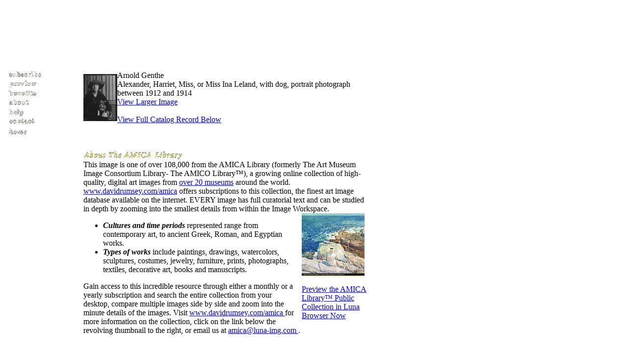

--- FILE ---
content_type: text/html
request_url: https://www.davidrumsey.com/amica/amico370502-76849.html
body_size: 4144
content:



   				 <html>
   				<head>
   				<meta http-equiv="Content-Type" content="text/html; charset=UTF-8">
   				<script src="http://www.davidrumsey.com/amica/html/menus.js" type="text/javascript"></script>
   				<style type="text/css">
   				<!--
   				-->
   				</style>
   				<link rel="stylesheet" href="http://www.davidrumsey.com/amica/files/amicaspider.css" type="text/css">
   				<script language="JavaScript">
   				<!--
   				function MM_swapImgRestore() { //v3.0
   				  var i,x,a=document.MM_sr; for(i=0;a&&i<a.length&&(x=a[i])&&x.oSrc;i++) x.src=x.oSrc;
   				}
   				
   				function MM_preloadImages() { //v3.0
   				  var d=document; if(d.images){ if(!d.MM_p) d.MM_p=new Array();
   				    var i,j=d.MM_p.length,a=MM_preloadImages.arguments; for(i=0; i<a.length; i++)
   				    if (a[i].indexOf("#")!=0){ d.MM_p[j]=new Image; d.MM_p[j++].src=a[i];}}
   				}
   				
   				function MM_findObj(n, d) { //v4.0
   				  var p,i,x;  if(!d) d=document; if((p=n.indexOf("?"))>0&&parent.frames.length) {
   				    d=parent.frames[n.substring(p+1)].document; n=n.substring(0,p);}
   				  if(!(x=d[n])&&d.all) x=d.all[n]; for (i=0;!x&&i<d.forms.length;i++) x=d.forms[i][n];
   				  for(i=0;!x&&d.layers&&i<d.layers.length;i++) x=MM_findObj(n,d.layers[i].document);
   				  if(!x && document.getElementById) x=document.getElementById(n); return x;
   				}
   				
   				function MM_swapImage() { //v3.0
   				  var i,j=0,x,a=MM_swapImage.arguments; document.MM_sr=new Array; for(i=0;i<(a.length-2);i+=3)
   				   if ((x=MM_findObj(a[i]))!=null){document.MM_sr[j++]=x; if(!x.oSrc) x.oSrc=x.src; x.src=a[i+2];}
   				}
   				//-->
   				</script>
   


                        <META content="Arnold Genthe / Alexander, Harriet, Miss, or Miss Ina Leland, with dog, portrait photograph / between 1912 and 1914" name="description">
<META content="art, history, image, digital, high resolution, paintings, drawings, watercolors, sculptures, costumes, jewelry, furniture, prints, photographs, textiles, decorative art, books and manuscripts, contemporary art, ancient Greek art, Roman art, Egyptian works, North American, European, Asian, museums, culture, artists, research, collection, catalog, media content, image search, internet, on-line collection, library, AMICA, Cartography Associates, David Rumsey, Art Museum Image Consortium, Insight, Java Client, resource, metadata, zoom, subscription" name="keywords">
<title>Arnold Genthe / Alexander, Harriet, Miss, or Miss Ina Leland, with dog, portrait photograph / between 1912 and 1914</title>

   <link rel="stylesheet" href="http://www.davidrumsey.com/amica/files/amicaspider.css">
   			
</head>
   			
   			<body leftmargin="0" topmargin="0" marginwidth="0" marginheight="0" onLoad="MM_preloadImages('http://www.davidrumsey.com/amica/images/about2.gif','http://www.davidrumsey.com/amica/images/view2.gif','http://www.davidrumsey.com/amica/images/recent2.gif','http://www.davidrumsey.com/amica/images/news2.gif','http://www.davidrumsey.com/amica/images/subscribe2.gif','http://www.davidrumsey.com/amica/images/amicahelp2.gif','http://www.davidrumsey.com/amica/images/amicacontact2.gif','http://www.davidrumsey.com/amica/images/preview2.gif','http://www.davidrumsey.com/amica/images/benefits2.gif','http://www.davidrumsey.com/images/ahome2.gif','http://www.davidrumsey.com/images/ahome2.gif')">
   			<img src="../amica/images/pix.GIF" width="10" height="145"> <br>
   			<table width="750" border="0" cellspacing="0" cellpadding="0">
   			  <tr> 
   			    <td align="left" valign="top" width="170"> <img src="../amica/images/pix.GIF" width="10" height="10" align="left" vspace="0" hspace="0"> 
   			      <table width="134" border="0" cellspacing="0" cellpadding="0">
   			        <tr align="left" valign="top"> 
   			          <td> 
   			            <p><a href="http://www.davidrumsey.com/amica/subscribe.html" onMouseOut="MM_swapImgRestore()" onMouseOver="MM_swapImage('Image7','','http://www.davidrumsey.com/amica/images/subscribe2.gif',1)" ><img name="Image7" border="0" src="http://www.davidrumsey.com/amica/images/subscribe1.gif" width="81" height="16"><br>
   			              </a><a href="http://www.davidrumsey.com/amica/preview.html" onMouseOut="MM_swapImgRestore()" onMouseOver="MM_swapImage('Image10','','http://www.davidrumsey.com/amica/images/preview2.gif',1)" ><img name="Image10" border="0" src="http://www.davidrumsey.com/amica/images/preview1.gif" width="75" height="19"></a><br>
   			              <a href="http://www.davidrumsey.com/amica/benefits.html" onMouseOut="MM_swapImgRestore()" onMouseOver="MM_swapImage('Image22','','http://www.davidrumsey.com/amica/images/benefits2.gif',1)" ><img name="Image22" border="0" src="http://www.davidrumsey.com/amica/images/benefits1.gif" width="67" height="18"></a><br>
   			              <a href="http://www.davidrumsey.com/amica/amicacontent.html" onMouseOut="MM_swapImgRestore()" onMouseOver="MM_swapImage('Image21','','http://www.davidrumsey.com/amica/images/about2.gif',1)" ><img name="Image21" border="0" src="http://www.davidrumsey.com/amica/images/about1.gif" width="52" height="22"></a><br>
   			              <a href="http://www.davidrumsey.com/amica/amicahelp.html" onMouseOut="MM_swapImgRestore()" onMouseOver="MM_swapImage('Image8','','http://www.davidrumsey.com/amica/images/amicahelp2.gif',1)" ><img name="Image8" border="0" src="http://www.davidrumsey.com/amica/images/amicahelp.gif" width="45" height="20"><br>
   			              </a><a href="http://www.davidrumsey.com/amica/amicacontact.html" onMouseOut="MM_swapImgRestore()" onMouseOver="MM_swapImage('Image9','','http://www.davidrumsey.com/amica/images/amicacontact2.gif',1)" ><img name="Image9" border="0" src="http://www.davidrumsey.com/amica/images/amicacontact.gif" width="67" height="19"><br>
   			              </a><a href="http://www.davidrumsey.com/amica/" onMouseOut="MM_swapImgRestore()" onMouseOver="MM_swapImage('Image101','','http://www.davidrumsey.com/images/ahome2.gif',1)" ><img name="Image101" border="0" src="http://www.davidrumsey.com/amica/images/ahome1.gif" width="49" height="20"></a></p>
   			            </td>
   			        </tr>
   			      </table>
<table width="170" border="0" cellspacing="0" cellpadding="12">
<tr>
<td>
<p>
<script type="text/javascript"><!--
google_ad_client = "pub-2704633981504228";
google_ad_width = 160;
google_ad_height = 600;
google_ad_format = "160x600_as";
google_ad_type = "text";
google_ad_channel ="";
google_color_border = "5A534B";
google_color_link = "FFCC00";
google_color_bg = "5A534B";
google_color_text = "FFFFFF";
google_color_url = "FFCC00";
//--></script>
<script type="text/javascript"
  src="http://pagead2.googlesyndication.com/pagead/show_ads.js">
</script></p></td></tr>
</table>
   			      <br>
   			      <img src="../amica/images/pix.GIF" width="170" height="10"> </td>
   			    <td align="left" valign="top"> 
   			      <div class="fulldatathumb">
   			        <table  border="0" cellspacing="0" cellpadding="0">
   			          <tr>
   			            <td>
                       <div class="fulldatathumb">
   <table cellpadding="0" cellspacing="0" border="0">
   <tr>
   <td>


<div class="fulldatathumb">
<table cellpadding="0" cellspacing="0" border="0">
<tr>
<td><a class="remoteLaunchURL" href="http://amica.davidrumsey.com/luna/servlet/view/search?q=AMICOID=LOC_.agc96002475/PP%20LIMIT:AMICO~1~1&sort=INITIALSORT_CRN%2COCS%2CAMICOID&search=Search" target=_blank><img class="thumbimage" border="0" src="http://images.lunaimaging.com/images/AMICA/Size0/LOC/loc_.7a05776u.jpg" alt="Arnold Genthe / Alexander, Harriet, Miss, or Miss Ina Leland, with dog, portrait photograph / between 1912 and 1914"></a></td><td><span class="text"><span id="thumbnail" class="thumbnail">Arnold Genthe<BR>Alexander, Harriet, Miss, or Miss Ina Leland, with dog, portrait photograph<BR>between 1912 and 1914</span>
<BR>
<a href="http://amica.davidrumsey.com/luna/servlet/view/search?q=AMICOID=LOC_.agc96002475/PP%20LIMIT:AMICO~1~1&sort=INITIALSORT_CRN%2COCS%2CAMICOID&search=Search" target=_blank>View Larger Image</a><br/><a href="#record">
<br>View Full Catalog Record Below
		    </a></span></td>
</tr>
</table>
<br>
</div>

   	          </tr>
   	        </table>
   	        <br>
   	        
   	      </div>
   	      <p class="text"><img src="http://www.davidrumsey.com/amica/images/amicaabout.gif" width="250" height="22"><br>
   	        
This image is one of over 108,000 from the AMICA Library (formerly The Art Museum Image Consortium Library- The AMICO Library&#153;), a growing online collection of high-quality, digital art images from <a href="http://www.davidrumsey.com/amica/amicacontent.html">over 20 museums</a> around the world. <a href="http://www.davidrumsey.com/amica/" >
www.davidrumsey.com/amica</a> offers subscriptions to this collection, the finest art image database available on the internet. EVERY image has full curatorial text and can be studied in depth by zooming into the smallest details from within the Image Workspace.
 
   	      <table width="150" border="0" cellspacing="0" cellpadding="0" align="right">
   	        <tr> 
   	          <td><img src="../amica/images/pix.GIF" width="15" height="15"></td>
   	          <td><a href="http://www.davidrumsey.com/amica/preview.html"><img src="http://www.davidrumsey.com/amica/images/animation.gif" width="128" height="128" border="0"></a></td>
   	        </tr>
   	        <tr> 
   	          <td class="text">&nbsp;</td>
   	          <td class="text"><a href="http://www.davidrumsey.com/amica/preview.html" class="smalllink" ><br>
   	            Preview the AMICA Library&#153; Public Collection in Luna  
   	            Browser Now</a></td>
   	        </tr>
   	      </table>
   	      <ul>
   	        <li SPAN class=text><i><b>Cultures and time periods</b></i> represented 
   	          range from contemporary art, to ancient Greek, Roman, and Egyptian works.</li>
   	        <li SPAN class=text><i><b>Types of works</b></i> include paintings, drawings, 
   	          watercolors, sculptures, costumes, jewelry, furniture, prints, photographs, 
   	          textiles, decorative art, books and manuscripts. </li>
   	      </ul>
   	      <p class="text">Gain access to this incredible resource through either a 
   	        monthly or a yearly subscription and search the entire collection from 
   	        your desktop, compare multiple images side by side and zoom into the minute 
   	        details of the images. Visit <a href="http://www.davidrumsey.com/amica" >www.davidrumsey.com/amica 
   	        </a> for more information on the collection, click on the link below the 
   	        revolving thumbnail to the right, or email us at <a href="mailto:amica@luna-img.com">amica@luna-img.com 
   	        </a>. </p>
   	      <p class="text"><a class="remoteLaunchURL" href="http://www.davidrumsey.com/amica/"iew 
   	        Other Images from The AMICA Library</a><br>
   	      </p>
<a name="record"></a>

	<BR>
<span id="fieldname" class="fieldname">Creator Name: </span><span id="fielddata" class="fielddata">Genthe, Arnold</span>
<br>
<span id="fieldname" class="fieldname">Creator Role: </span><span id="fielddata" class="fielddata">photographer</span>
<br>
<span id="fieldname" class="fieldname">Creator Dates/Places: </span><span id="fielddata" class="fielddata">1869-1942</span>
<br>
<span id="fieldname" class="fieldname">Creator Name-CRT: </span><span id="fielddata" class="fielddata">Arnold Genthe</span>
<br>
<span id="fieldname" class="fieldname">Title: </span><span id="fielddata" class="fielddata">Alexander, Harriet, Miss, or Miss Ina Leland, with dog, portrait photograph</span>
<br>
<span id="fieldname" class="fieldname">Title Type: </span><span id="fielddata" class="fielddata">Title devised from Genthe's records</span>
<br>
<span id="fieldname" class="fieldname">View: </span><span id="fielddata" class="fielddata">Full View</span>
<br>
<span id="fieldname" class="fieldname">Creation Start Date: </span><span id="fielddata" class="fielddata">1912</span>
<br>
<span id="fieldname" class="fieldname">Creation End Date: </span><span id="fielddata" class="fielddata">1914</span>
<br>
<span id="fieldname" class="fieldname">Creation Date: </span><span id="fielddata" class="fielddata">between 1912 and 1914</span>
<br>
<span id="fieldname" class="fieldname">Object Type: </span><span id="fielddata" class="fielddata">Photographs</span>
<br>
<span id="fieldname" class="fieldname">Classification Term: </span><span id="fielddata" class="fielddata">Negative</span>
<br>
<span id="fieldname" class="fieldname">Materials and Techniques: </span><span id="fielddata" class="fielddata">glass</span>
<br>
<span id="fieldname" class="fieldname">Materials and Techniques: </span><span id="fielddata" class="fielddata">Portrait photographs</span>
<br>
<span id="fieldname" class="fieldname">Materials and Techniques: </span><span id="fielddata" class="fielddata">Glass negatives</span>
<br>
<span id="fieldname" class="fieldname">Parts and  Pieces: </span><span id="fielddata" class="fielddata">1</span>
<br>
<span id="fieldname" class="fieldname">Dimensions: </span><span id="fielddata" class="fielddata">5 x 7 in</span>
<br>
<span id="fieldname" class="fieldname">AMICA Contributor: </span><span id="fielddata" class="fielddata">Library of Congress Prints and Photographs Division</span>
<br>
<span id="fieldname" class="fieldname">Owner Location: </span><span id="fielddata" class="fielddata">Washington, DC, USA</span>
<br>
<span id="fieldname" class="fieldname">ID Number: </span><span id="fielddata" class="fielddata">LC-G3999-0078-B-001</span>
<br>
<span id="fieldname" class="fieldname">Credit Line: </span><span id="fielddata" class="fielddata">Courtesy of The Library of Congress</span>
<br>
<span id="fieldname" class="fieldname">Rights: </span><span id="fielddata" class="fielddata"><a href="http://lcweb.loc.gov/rr/print/res/genamico.html"target="_new">http://lcweb.loc.gov/rr/print/res/genamico.html</a></span>
<br>
<span id="fieldname" class="fieldname">Provenance: </span><span id="fielddata" class="fielddata">Genthe Estate; Purchase; 1942 or 1943</span>
<br>
<span id="fieldname" class="fieldname">Related Work Description: </span><span id="fielddata" class="fielddata">Arnold Genthe Collection (Library of Congress). Negatives and transparencies</span>
<br>
<span id="fieldname" class="fieldname">Link to Work: </span><span id="fielddata" class="fielddata">(DLC)94837677</span>
<br>
<span id="fieldname" class="fieldname">AMICA ID: </span><span id="fielddata" class="fielddata">LOC_.agc96002475/PP</span>
<br>
<span id="fieldname" class="fieldname">AMICA Library Year: </span><span id="fielddata" class="fielddata">1999</span>
<br>

<span id="fieldname" class="fieldname">Media Metadata Rights: </span>

<span class="fielddata" id="fielddata">Courtesy Library of Congress</span>
<br>
<br>

<span id="fieldname" class="fieldname">AMICA PUBLIC RIGHTS: </span><span id="fielddata" class="fielddata">a) Access to the materials is granted for personal and non-commercial use. b) A full educational license for non-commercial use is available from Cartography Associates at <a href="http://www.davidrumsey.com/amica/institution_subscribe.html">www.davidrumsey.com/amica/institution_subscribe.html</a> c) Licensed users may continue their examination of additional materials provided by Cartography Associates, and d) commercial rights are available from the rights holder.
</span>



   	      <span align="left"class="text"><SPAN class=text> 
   	      <p align="center" class="bottomtext"> <a href="http://www.davidrumsey.com/amica/" >Home</a> 
   	        | <a href="http://www.davidrumsey.com/amica/subscribe.html" >Subscribe</a> 
   	        | <a href="http://www.davidrumsey.com/amica/preview.html" >Preview</a> 
   	        | <a href="http://www.davidrumsey.com/amica/benefits.html" >Benefits</a> 
   	        | <a href="http://www.davidrumsey.com/amica/amicacontent.html" >About</a> 
   	        | <a href="http://www.davidrumsey.com/amica/amicahelp.html" >Help</a> 
   	        | <a href="http://www.davidrumsey.com/amica/amicacontact.html" >Contact<br>
   	        </a>Copyright &copy; 2007 Cartography Associates. <br>
   	        All rights reserved.</p>
   	      </span></span></td>
   	  </tr>
   	</table>
   	
   	<p align="center" class="text">&nbsp;</p>
   	<p align="center" class="bottomtext">&nbsp;</p>
   	<p align="center" class="text">&nbsp; </p>
   	<script type="text/javascript">var gaJsHost = (("https:" == document.location.protocol) ? "https://ssl." : "http://www.");document.write(unescape("%3Cscript src='" + gaJsHost + "google-analytics.com/ga.js' type='text/javascript'%3E%3C/script%3E"));</script><script type="text/javascript">try {var pageTracker = _gat._getTracker("UA-7324874-2");pageTracker._trackPageview();} catch(err) {}</script></body>
   	</html>


